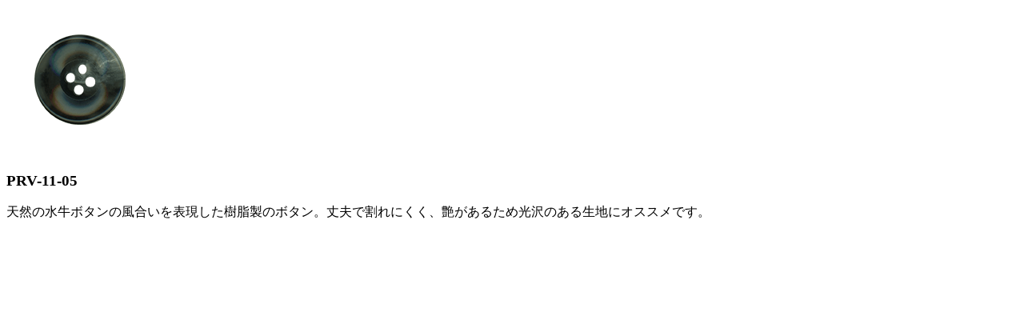

--- FILE ---
content_type: text/html; charset=UTF-8
request_url: https://simulator.t-kamiya.co.jp/popup/detail2.php?code=PRV-11-05&text=%E5%A4%A9%E7%84%B6%E3%81%AE%E6%B0%B4%E7%89%9B%E3%83%9C%E3%82%BF%E3%83%B3%E3%81%AE%E9%A2%A8%E5%90%88%E3%81%84%E3%82%92%E8%A1%A8%E7%8F%BE%E3%81%97%E3%81%9F%E6%A8%B9%E8%84%82%E8%A3%BD%E3%81%AE%E3%83%9C%E3%82%BF%E3%83%B3%E3%80%82%E4%B8%88%E5%A4%AB%E3%81%A7%E5%89%B2%E3%82%8C%E3%81%AB%E3%81%8F%E3%81%8F%E3%80%81%E8%89%B6%E3%81%8C%E3%81%82%E3%82%8B%E3%81%9F%E3%82%81%E5%85%89%E6%B2%A2%E3%81%AE%E3%81%82%E3%82%8B%E7%94%9F%E5%9C%B0%E3%81%AB%E3%82%AA%E3%82%B9%E3%82%B9%E3%83%A1%E3%81%A7%E3%81%99%E3%80%82&type=button
body_size: 409
content:
<!DOCTYPE html>
<html lang="ja">
<head>
  <meta charset="UTF-8">
  <meta name="robots" content="noindex, nofollow">
</head>
<body>
















<div id="popup_PRV-11-05" class="details__popupBox2">
  <div class="details__popupBox2__inner">
        <div class="details__popupBox2__img">
              <picture>
          <!-- <source srcset="/assets/img/button/PRV-11-05.webp" type="image/webp"> -->
          <img src="/assets/img/button/PRV-11-05.png">
        </picture>
          </div>
        <div class="details__popupBox2__cnt">
      <h3 class="details__popupBox2__tit">PRV-11-05</h3>
      <p class="details__popupBox2__txt">天然の水牛ボタンの風合いを表現した樹脂製のボタン。丈夫で割れにくく、艶があるため光沢のある生地にオススメです。</p>
    </div>
  </div>
  <p class="popupBox_close"></p>
</div>
</body>
</html>